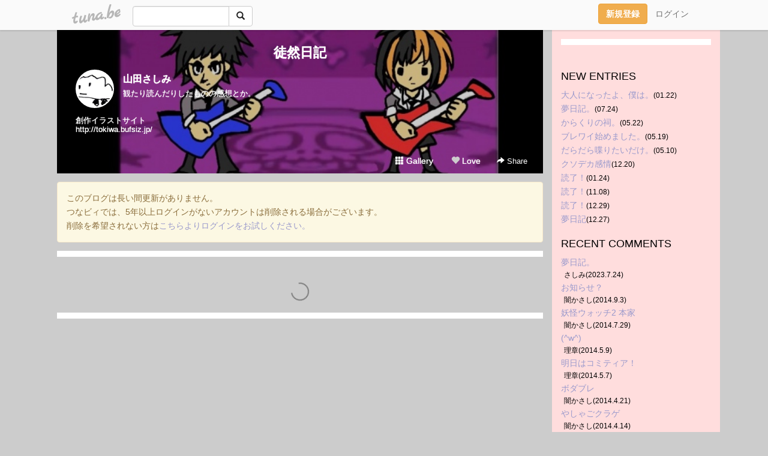

--- FILE ---
content_type: text/html;charset=Shift-JIS
request_url: https://tameending.tuna.be/?mon=2008/08
body_size: 5726
content:
<!DOCTYPE html>
<html lang="ja">
<head>
<meta charset="Shift_JIS">
<meta http-equiv="Content-Type" content="text/html; charset=shift_jis">

<!-- #BeginLibraryItem "/Library/ga.lbi" -->
<!-- Google Tag Manager -->
<script>(function(w,d,s,l,i){w[l]=w[l]||[];w[l].push({'gtm.start':
new Date().getTime(),event:'gtm.js'});var f=d.getElementsByTagName(s)[0],
j=d.createElement(s),dl=l!='dataLayer'?'&l='+l:'';j.async=true;j.src=
'https://www.googletagmanager.com/gtm.js?id='+i+dl;f.parentNode.insertBefore(j,f);
})(window,document,'script','dataLayer','GTM-5QMBVM4');</script>
<!-- End Google Tag Manager -->
<!-- #EndLibraryItem -->

<title>徒然日記</title>
<meta name="description" content="観たり読んだりしたものの感想とか。創作イラストサイトhttp://tokiwa.bufsiz.jp/">
	<meta property="og:title" content="徒然日記">
	<meta property="og:site_name" content="つなビィ">
	
	<!-- TwitterCards -->
	<meta name="twitter:card" content="summary">
	<meta name="twitter:title" content="徒然日記">
	<meta name="twitter:description" content="観たり読んだりしたものの感想とか。創作イラストサイトhttp://tokiwa.bufsiz.jp/">
	<meta name="twitter:image" content="https://tuna.be/p/9/75809/profile.jpg?7301">
	<!-- /TwitterCards -->
<meta name="thumbnail" content="https://tuna.be/p/9/75809/profile.jpg?7301">
<meta property="og:image" content="https://tuna.be/p/9/75809/profile.jpg?7301">
<meta property="og:description" content="観たり読んだりしたものの感想とか。創作イラストサイトhttp://tokiwa.bufsiz.jp/">
<meta property="fb:app_id" content="233212076792375">
<link rel="alternate" type="application/rss+xml" title="RSS" href="https://tameending.tuna.be/rss/tameending.xml">

<!-- vender -->
<script type="text/javascript" src="js/jquery/jquery.2.2.4.min.js"></script>
<link rel="stylesheet" href="css/bootstrap/css/bootstrap.min.css">
<!-- / vender -->

<style type="text/css">
body {
		background-color: #cccccc;
				background-size: 100px 100px;
			background-repeat: repeat;
		}
body {
 color: #000000;
}
#profile {
		background-image:url(/p/9/75809/profile-bg.jpg?96580);
	}
#side {
 background-color: #ffdddd;
}
a, a:visited, a:active {
 color: #9999cc;
}
a:hover {
 color: #9999cc;
}
</style>

<!--<link href="//tuna.be/css/kickstart-icons.css" rel="stylesheet" type="text/css"> -->
<link href="tp/12.20160126.css?251104" rel="stylesheet" type="text/css">
<link href="css/icomoon/icomoon.css" rel="stylesheet" type="text/css">
<link href="css/tabShare.20150617.css" rel="stylesheet" type="text/css">
<style type="text/css">
#globalHeader2 {
	background-color: rgba(255, 255, 255, 0.9);
}
#globalHeader2 a.logo {
	color: #B6B6B6;
}
#globalHeader2 .btn-link {
	color: #727272;
}
</style>


</head>
<body><!-- #BeginLibraryItem "/Library/globalHeader2.lbi" -->
<div id="globalHeader2">
	<div class="row">
		<div class="col-md-1"></div>
		<div class="col-md-10"> <a href="https://tuna.be/" class="logo mlr10 pull-left">tuna.be</a>
			<div id="appBadges" class="mlr10 pull-left hidden-xs" style="width:200px; margin-top:10px;">
							  <form action="/api/google_cse.php" method="get" id="cse-search-box" target="_blank">
				<div>
				  <div class="input-group">
					  <input type="text" name="q" class="form-control" placeholder="">
					  <span class="input-group-btn">
					  <button type="submit" name="sa" class="btn btn-default"><span class="glyphicon glyphicon-search"></span></button>
					  </span>
				  </div>
				</div>
			  </form>
			</div>
						<div class="pull-right loginBox hide"> <a href="javascript:void(0)" class="btn btn-pill photo small" data-login="1" data-me="myblogurl"><img data-me="profilePicture"></a><a href="javascript:void(0)" class="btn btn-link ellipsis" data-login="1" data-me="myblogurl"><span data-me="name"></span></a>
				<div class="mlr10" data-login="0"><a href="https://tuna.be/pc/reguser/" class="btn btn-warning"><strong class="tl">新規登録</strong></a><a href="https://tuna.be/pc/login.php" class="btn btn-link tl">ログイン</a></div>
				<div class="btn-group mlr10" data-login="1"> <a href="https://tuna.be/pc/admin.php?m=nd" class="btn btn-default btnFormPopup"><span class="glyphicon glyphicon-pencil"></span></a> <a href="https://tuna.be/loves/" class="btn btn-default"><span class="glyphicon glyphicon-heart btnLove"></span></a>
					<div class="btn-group"> <a href="javascript:;" class="btn btn-default dropdown-toggle" data-toggle="dropdown"><span class="glyphicon glyphicon-menu-hamburger"></span> <span class="caret"></span></a>
						<ul class="dropdown-menu pull-right">
							<li class="child"><a href="javascript:void(0)" data-me="myblogurl"><span class="glyphicon glyphicon-home"></span> <span class="tl">マイブログへ</span></a></li>
							<li class="child"><a href="https://tuna.be/pc/admin.php"><span class="glyphicon glyphicon-list"></span> <span class="tl">マイページ</span></a></li>
							<li class="child"><a href="https://tuna.be/pc/admin.php?m=md"><span class="glyphicon glyphicon-list-alt"></span> <span class="tl">記事の一覧</span></a></li>
							<li class="child"><a href="https://tuna.be/pc/admin.php?m=ee"><span class="glyphicon glyphicon-wrench"></span> <span class="tl">ブログ設定</span></a></li>
							<li class="child"><a href="https://tuna.be/pc/admin.php?m=account"><span class="glyphicon glyphicon-user"></span> <span class="tl">アカウント</span></a></li>
							<li><a href="https://tuna.be/pc/admin.php?m=logout" data-name="linkLogout"><span class="glyphicon glyphicon-off"></span> <span class="tl">ログアウト</span></a></li>
						</ul>
					</div>
				</div>
			</div>
		</div>
		<div class="col-md-1"></div>
	</div>
</div>
<!-- #EndLibraryItem --><div class="contentsWrapper">
	<div class="row">
		<div class="col-xs-9" id="contents">
			<header>
			<div id="profile">
				<div id="profileInner" class="break clearfix">
										<h1><a href="https://tameending.tuna.be/">徒然日記</a></h1>
										<div class="mlr15">
												<div class="pull-left mr15">
							<a href="https://tameending.tuna.be/" class="btn btn-pill photo large" style="background-image: url(/p/9/75809/profile.jpg?7301);"></a>
						</div>
												<div class="userName"><a href="https://tameending.tuna.be/">山田さしみ</a></div>
												<div class="comment" data-box="profileComment">
							<div class="ellipsis">観たり読んだりしたものの感想とか。創作イラストサイトhttp://tokiwa.bufsiz.jp/</div>
							<div class="text-right"><a href="#" data-btn="viewProfile">[Show all]</a></div>
							<div style="display:none;">観たり読んだりしたものの感想とか。<br />
<br />
<br />
創作イラストサイト<br />
<a href="http://tokiwa.bufsiz.jp/" rel="nofollow" target="_blank">http://tokiwa.bufsiz.jp/</a></div>
						</div>
											</div>
					<div class="headerMenu clearfix">
						<a href="gallery/" class="btn btn-link"><span class="glyphicon glyphicon-th"></span> Gallery</a>
						<a href="javascript:void(0)" class="btn btn-link btnLove off"><span class="glyphicon glyphicon-heart off"></span> Love</a>
						<div class="btn-group dropdown mlr10">
							<a href="javascript:;" data-toggle="dropdown" style="color:#fff;"><span class="glyphicon glyphicon-share-alt"></span> Share</a>
							<ul class="dropdown-menu pull-right icomoon">
								<li><a href="javascript:void(0)" id="shareTwitter" target="_blank"><span class="icon icon-twitter" style="color:#1da1f2;"></span> share on Twitter</a></li>
								<li><a href="javascript:void(0)" id="shareFacebook" target="_blank"><span class="icon icon-facebook" style="color:#3a5a9a;"></span> share on Facebook</a></li>
								<li><a href="javascript:void(0)" id="shareMail"><span class="glyphicon glyphicon-envelope"></span> share by E-mail</a></li>
															</ul>
						</div>
					</div>
				</div>
			</div>
			</header>
                        <div class="alert alert-warning" style="margin: 1em 0;">
                このブログは長い間更新がありません。<br>
                つなビィでは、5年以上ログインがないアカウントは削除される場合がございます。<br>
                削除を希望されない方は<a href="https://tuna.be/pc/login.php" target="_blank">こちらよりログインをお試しください。</a>
            </div>
            			<div id="contentsInner">
								<div class="ads landscape"><style>
#amazonranklet {
	display: flex;
	font-size: 12px;
	justify-content: center;
	align-items: center;
	background-color: white;
	padding-top: 10px;
}
#amazonranklet .amazonranklet-item {
	width: 32%;
	display: flex;
	flex-direction: column;
	justify-content: center;
}
#amazonranklet img {
	max-width: 90px;
	max-height: 80px;
}
a[href="https://i-section.net/ranklet/"] {
	display: none;
}
</style>
<script src="https://i-section.net/ranklet/outjs.php?BrowseNode=3828871&charset=UTF-8&listnum=6&title=false&image=true&imagesize=small&creator=false&price=true&AssociateTag="></script>
</div>
												<div style="display: none;" data-template="blogEntry">
					<article class="blog">
						<div class="clearfix">
							<div class="photo pull-right text-right" data-tpl-def="thumb">
								<a data-tpl-href="link" data-tpl-def="photo"><img data-tpl-src="photo" data-tpl-alt="title"></a>
								<p class="btnLoupe" data-tpl-def="photo_org"><a data-tpl-href="photo_org" data-fancybox class="btn btn-link"><span class="glyphicon glyphicon-search"></span></a></p>
								<video width="320" controls data-tpl-def="movie"><source data-tpl-src="movie"></video>
							</div>
							<h4 class="title" data-tpl-def="title"><a data-tpl-href="link" data-tpl="title"></a></h4>
							<div class="blog-message" data-tpl="message"></div>
						</div>
						<div class="blog-footer clearfix">
							<span class="pull-left" data-tpl="tagLinks"></span>
							<div class="pull-right">
								<a class="btn btn-link" data-tpl-href="link" data-tpl="created_en"></a>
								<span data-tpl-custom="is_comment">
									<a class="btn btn-link" data-tpl-href="link"><span class="icon icon-bubble"></span> <span data-tpl-int="comment_count"></span></a></span></div>
						</div>
					</article>
				</div>
				<div style="display: none;" data-template="pagenation">
					<div class="text-center mt20">
						<a data-tpl-def="prev_page_url" data-tpl-href="prev_page_url" class="btn btn-default mlr10">&laquo; 前のページ</a>
						<a data-tpl-def="next_page_url" data-tpl-href="next_page_url" class="btn btn-default mlr10">次のページ &raquo;</a>
					</div>
				</div>
																								<div class="ads landscape"><style>
#amazonranklet {
	display: flex;
	font-size: 12px;
	justify-content: center;
	align-items: center;
	background-color: white;
	padding-top: 10px;
}
#amazonranklet .amazonranklet-item {
	width: 32%;
	display: flex;
	flex-direction: column;
	justify-content: center;
}
#amazonranklet img {
	max-width: 90px;
	max-height: 80px;
}
a[href="https://i-section.net/ranklet/"] {
	display: none;
}
</style>
<script src="https://i-section.net/ranklet/outjs.php?BrowseNode=3828871&charset=UTF-8&listnum=6&title=false&image=true&imagesize=small&creator=false&price=true&AssociateTag="></script>
</div>
			</div>
		</div>
		<div class="col-xs-3" id="side">
			<div class="mt15"><style>
#side #amazonranklet .amazonranklet-item {
	width: auto;
	display: flex;
	flex-direction: column;
	font-size: 12px;
	justify-content: center;
}
#side #amazonranklet img {
	max-width: 100%;
	max-height: initial;
}
a[href="https://i-section.net/ranklet/"] {
	display: none;
}
</style>
<script src="https://i-section.net/ranklet/outjs.php?BrowseNode=13299531&charset=UTF-8&listnum=1&title=true&image=true&imagesize=medium&creator=false&price=true&AssociateTag="></script></div>
			<section class="mt20">
				<h2 class="h4">NEW ENTRIES</h2>
								<a href="https://tameending.tuna.be/22799820.html">大人になったよ、僕は。</a><small>(01.22)</small><br>
								<a href="https://tameending.tuna.be/22751475.html">夢日記。</a><small>(07.24)</small><br>
								<a href="https://tameending.tuna.be/22733535.html">からくりの祠。</a><small>(05.22)</small><br>
								<a href="https://tameending.tuna.be/22732549.html">ブレワイ始めました。</a><small>(05.19)</small><br>
								<a href="https://tameending.tuna.be/22729781.html">だらだら喋りたいだけ。</a><small>(05.10)</small><br>
								<a href="https://tameending.tuna.be/22421750.html">クソデカ感情</a><small>(12.20)</small><br>
								<a href="https://tameending.tuna.be/22286048.html">読了！</a><small>(01.24)</small><br>
								<a href="https://tameending.tuna.be/22252917.html">読了！</a><small>(11.08)</small><br>
								<a href="https://tameending.tuna.be/22115871.html">読了！</a><small>(12.29)</small><br>
								<a href="https://tameending.tuna.be/22115081.html">夢日記</a><small>(12.27)</small><br>
							</section>
						<section class="mt20">
				<h2 class="h4">RECENT COMMENTS</h2>
				<div style="display: none;" data-template="recentComments">
					<div>
						<a data-tpl="title" data-tpl-href="page_url"></a>
						<div class="mlr5 small" data-tpl="comments"></div>
					</div>
				</div>
			</section>
									<section class="mt20">
				<h2 class="h4">ARCHIVES</h2>
				<ul id="archives">
										<li><a href="javascript:void(0)" class="y">2024</a><small>(1)</small>
						<ul style="display:none;">
														<li><a href="/?mon=2024/01">1月</a><small>(1)</small></li>
													</ul>
					</li>
										<li><a href="javascript:void(0)" class="y">2023</a><small>(4)</small>
						<ul style="display:none;">
														<li><a href="/?mon=2023/07">7月</a><small>(1)</small></li>
														<li><a href="/?mon=2023/05">5月</a><small>(3)</small></li>
													</ul>
					</li>
										<li><a href="javascript:void(0)" class="y">2020</a><small>(2)</small>
						<ul style="display:none;">
														<li><a href="/?mon=2020/12">12月</a><small>(1)</small></li>
														<li><a href="/?mon=2020/01">1月</a><small>(1)</small></li>
													</ul>
					</li>
										<li><a href="javascript:void(0)" class="y">2019</a><small>(1)</small>
						<ul style="display:none;">
														<li><a href="/?mon=2019/11">11月</a><small>(1)</small></li>
													</ul>
					</li>
										<li><a href="javascript:void(0)" class="y">2018</a><small>(12)</small>
						<ul style="display:none;">
														<li><a href="/?mon=2018/12">12月</a><small>(2)</small></li>
														<li><a href="/?mon=2018/11">11月</a><small>(3)</small></li>
														<li><a href="/?mon=2018/10">10月</a><small>(1)</small></li>
														<li><a href="/?mon=2018/09">9月</a><small>(6)</small></li>
													</ul>
					</li>
										<li><a href="javascript:void(0)" class="y">2017</a><small>(1)</small>
						<ul style="display:none;">
														<li><a href="/?mon=2017/04">4月</a><small>(1)</small></li>
													</ul>
					</li>
										<li><a href="javascript:void(0)" class="y">2016</a><small>(1)</small>
						<ul style="display:none;">
														<li><a href="/?mon=2016/10">10月</a><small>(1)</small></li>
													</ul>
					</li>
										<li><a href="javascript:void(0)" class="y">2015</a><small>(15)</small>
						<ul style="display:none;">
														<li><a href="/?mon=2015/08">8月</a><small>(8)</small></li>
														<li><a href="/?mon=2015/02">2月</a><small>(4)</small></li>
														<li><a href="/?mon=2015/01">1月</a><small>(3)</small></li>
													</ul>
					</li>
										<li><a href="javascript:void(0)" class="y">2014</a><small>(91)</small>
						<ul style="display:none;">
														<li><a href="/?mon=2014/12">12月</a><small>(1)</small></li>
														<li><a href="/?mon=2014/11">11月</a><small>(1)</small></li>
														<li><a href="/?mon=2014/10">10月</a><small>(1)</small></li>
														<li><a href="/?mon=2014/09">9月</a><small>(2)</small></li>
														<li><a href="/?mon=2014/08">8月</a><small>(3)</small></li>
														<li><a href="/?mon=2014/07">7月</a><small>(7)</small></li>
														<li><a href="/?mon=2014/06">6月</a><small>(7)</small></li>
														<li><a href="/?mon=2014/05">5月</a><small>(12)</small></li>
														<li><a href="/?mon=2014/04">4月</a><small>(10)</small></li>
														<li><a href="/?mon=2014/03">3月</a><small>(24)</small></li>
														<li><a href="/?mon=2014/02">2月</a><small>(18)</small></li>
														<li><a href="/?mon=2014/01">1月</a><small>(5)</small></li>
													</ul>
					</li>
										<li><a href="javascript:void(0)" class="y">2013</a><small>(214)</small>
						<ul style="display:none;">
														<li><a href="/?mon=2013/12">12月</a><small>(9)</small></li>
														<li><a href="/?mon=2013/11">11月</a><small>(13)</small></li>
														<li><a href="/?mon=2013/10">10月</a><small>(21)</small></li>
														<li><a href="/?mon=2013/09">9月</a><small>(6)</small></li>
														<li><a href="/?mon=2013/08">8月</a><small>(5)</small></li>
														<li><a href="/?mon=2013/07">7月</a><small>(14)</small></li>
														<li><a href="/?mon=2013/06">6月</a><small>(25)</small></li>
														<li><a href="/?mon=2013/05">5月</a><small>(23)</small></li>
														<li><a href="/?mon=2013/04">4月</a><small>(17)</small></li>
														<li><a href="/?mon=2013/03">3月</a><small>(27)</small></li>
														<li><a href="/?mon=2013/02">2月</a><small>(22)</small></li>
														<li><a href="/?mon=2013/01">1月</a><small>(32)</small></li>
													</ul>
					</li>
										<li><a href="javascript:void(0)" class="y">2012</a><small>(254)</small>
						<ul style="display:none;">
														<li><a href="/?mon=2012/12">12月</a><small>(22)</small></li>
														<li><a href="/?mon=2012/11">11月</a><small>(12)</small></li>
														<li><a href="/?mon=2012/10">10月</a><small>(19)</small></li>
														<li><a href="/?mon=2012/09">9月</a><small>(9)</small></li>
														<li><a href="/?mon=2012/08">8月</a><small>(20)</small></li>
														<li><a href="/?mon=2012/07">7月</a><small>(26)</small></li>
														<li><a href="/?mon=2012/06">6月</a><small>(20)</small></li>
														<li><a href="/?mon=2012/05">5月</a><small>(20)</small></li>
														<li><a href="/?mon=2012/04">4月</a><small>(22)</small></li>
														<li><a href="/?mon=2012/03">3月</a><small>(24)</small></li>
														<li><a href="/?mon=2012/02">2月</a><small>(39)</small></li>
														<li><a href="/?mon=2012/01">1月</a><small>(21)</small></li>
													</ul>
					</li>
										<li><a href="javascript:void(0)" class="y">2011</a><small>(236)</small>
						<ul style="display:none;">
														<li><a href="/?mon=2011/12">12月</a><small>(25)</small></li>
														<li><a href="/?mon=2011/11">11月</a><small>(10)</small></li>
														<li><a href="/?mon=2011/10">10月</a><small>(20)</small></li>
														<li><a href="/?mon=2011/09">9月</a><small>(14)</small></li>
														<li><a href="/?mon=2011/08">8月</a><small>(11)</small></li>
														<li><a href="/?mon=2011/07">7月</a><small>(25)</small></li>
														<li><a href="/?mon=2011/06">6月</a><small>(23)</small></li>
														<li><a href="/?mon=2011/05">5月</a><small>(14)</small></li>
														<li><a href="/?mon=2011/04">4月</a><small>(22)</small></li>
														<li><a href="/?mon=2011/03">3月</a><small>(23)</small></li>
														<li><a href="/?mon=2011/02">2月</a><small>(18)</small></li>
														<li><a href="/?mon=2011/01">1月</a><small>(31)</small></li>
													</ul>
					</li>
										<li><a href="javascript:void(0)" class="y">2010</a><small>(204)</small>
						<ul style="display:none;">
														<li><a href="/?mon=2010/12">12月</a><small>(39)</small></li>
														<li><a href="/?mon=2010/11">11月</a><small>(11)</small></li>
														<li><a href="/?mon=2010/10">10月</a><small>(11)</small></li>
														<li><a href="/?mon=2010/09">9月</a><small>(12)</small></li>
														<li><a href="/?mon=2010/08">8月</a><small>(16)</small></li>
														<li><a href="/?mon=2010/07">7月</a><small>(13)</small></li>
														<li><a href="/?mon=2010/06">6月</a><small>(15)</small></li>
														<li><a href="/?mon=2010/05">5月</a><small>(14)</small></li>
														<li><a href="/?mon=2010/04">4月</a><small>(33)</small></li>
														<li><a href="/?mon=2010/03">3月</a><small>(20)</small></li>
														<li><a href="/?mon=2010/02">2月</a><small>(7)</small></li>
														<li><a href="/?mon=2010/01">1月</a><small>(13)</small></li>
													</ul>
					</li>
										<li><a href="javascript:void(0)" class="y">2009</a><small>(149)</small>
						<ul style="display:none;">
														<li><a href="/?mon=2009/12">12月</a><small>(7)</small></li>
														<li><a href="/?mon=2009/11">11月</a><small>(7)</small></li>
														<li><a href="/?mon=2009/10">10月</a><small>(6)</small></li>
														<li><a href="/?mon=2009/09">9月</a><small>(9)</small></li>
														<li><a href="/?mon=2009/08">8月</a><small>(9)</small></li>
														<li><a href="/?mon=2009/07">7月</a><small>(8)</small></li>
														<li><a href="/?mon=2009/06">6月</a><small>(9)</small></li>
														<li><a href="/?mon=2009/05">5月</a><small>(27)</small></li>
														<li><a href="/?mon=2009/04">4月</a><small>(27)</small></li>
														<li><a href="/?mon=2009/03">3月</a><small>(11)</small></li>
														<li><a href="/?mon=2009/02">2月</a><small>(9)</small></li>
														<li><a href="/?mon=2009/01">1月</a><small>(20)</small></li>
													</ul>
					</li>
										<li><a href="javascript:void(0)" class="y">2008</a><small>(228)</small>
						<ul style="display:none;">
														<li><a href="/?mon=2008/12">12月</a><small>(39)</small></li>
														<li><a href="/?mon=2008/11">11月</a><small>(20)</small></li>
														<li><a href="/?mon=2008/10">10月</a><small>(19)</small></li>
														<li><a href="/?mon=2008/09">9月</a><small>(7)</small></li>
														<li><a href="/?mon=2008/08">8月</a><small>(11)</small></li>
														<li><a href="/?mon=2008/07">7月</a><small>(16)</small></li>
														<li><a href="/?mon=2008/06">6月</a><small>(20)</small></li>
														<li><a href="/?mon=2008/05">5月</a><small>(19)</small></li>
														<li><a href="/?mon=2008/04">4月</a><small>(24)</small></li>
														<li><a href="/?mon=2008/03">3月</a><small>(13)</small></li>
														<li><a href="/?mon=2008/02">2月</a><small>(32)</small></li>
														<li><a href="/?mon=2008/01">1月</a><small>(8)</small></li>
													</ul>
					</li>
										<li><a href="javascript:void(0)" class="y">2007</a><small>(115)</small>
						<ul style="display:none;">
														<li><a href="/?mon=2007/12">12月</a><small>(12)</small></li>
														<li><a href="/?mon=2007/11">11月</a><small>(8)</small></li>
														<li><a href="/?mon=2007/10">10月</a><small>(27)</small></li>
														<li><a href="/?mon=2007/09">9月</a><small>(24)</small></li>
														<li><a href="/?mon=2007/08">8月</a><small>(20)</small></li>
														<li><a href="/?mon=2007/07">7月</a><small>(12)</small></li>
														<li><a href="/?mon=2007/06">6月</a><small>(10)</small></li>
														<li><a href="/?mon=2007/05">5月</a><small>(2)</small></li>
													</ul>
					</li>
									</ul>
			</section>
						<section class="mt20">
				<h2 class="h4">LINKS</h2>
				<div id="links">
					<ul>
												<li>
							<div class="links-groupname">わたし</div>
							<ul>
																<li class="links-title"> <a href="https://mobile.twitter.com/tameending" target="_blank" rel="nofollow">ついったー</a> </li>
																<li class="links-lead">@tameending</li>
																								<li class="links-title"> <a href="http://www.pixiv.net/member.php?id=466389" target="_blank" rel="nofollow">ピクシブ</a> </li>
																<li class="links-lead">私のページ</li>
																								<li class="links-title"> <a href="http://blog.goo.ne.jp/tameending" target="_blank" rel="nofollow">ブログ</a> </li>
																								<li class="links-title"> <a href="http://tokiwa.bufsiz.jp/" target="_blank" rel="nofollow">龍頭ダヴィデ</a> </li>
																<li class="links-lead">私のイラストサイト</li>
																							</ul>
						</li>
											</ul>
				</div>
			</section>
						<section>
				<h2 class="h4">RSS</h2>
				<a href="./rss/tameending.rdf"><span class="icon icon-rss"></span> RSS</a><br>
								&emsp;
			</section>
		</div>
	</div>
</div>

<!-- vender -->
<link rel="stylesheet" type="text/css" href="//fonts.googleapis.com/css?family=Marck+Script">
<script type="text/javascript" src="css/bootstrap/js/bootstrap.min.js"></script>
<link href="//tuna.be/js/fancybox2/jquery.fancybox.css" rel="stylesheet" type="text/css">
<script type="text/javascript" src="//tuna.be/js/fancybox2/jquery.fancybox.pack.js"></script>
<!-- / vender -->

<script type="text/javascript">
var id = "75809";
</script>
<script type="text/javascript" src="//cdnjs.cloudflare.com/ajax/libs/vue/1.0.15/vue.min.js"></script>
<script type="text/javascript" src="//tuna.be/js/blog_common.20181108.js?20251224"></script>
<!--<script type="text/javascript" src="//tuna.be/js/translate.js?20150202"></script>--><!-- #BeginLibraryItem "/Library/footer.lbi" -->
<footer>
<div id="footer">
	<div class="container">
		<div class="row">
			<div class="logoWrapper"><a href="https://tuna.be/" class="logo">tuna.be</a></div>
		</div>
		
		<div class="row text-left hidden-xs" style="margin-bottom:15px;">
			<div class="col-sm-3">
				<a href="https://tuna.be/">つなビィトップ</a>
			</div>
			<div class="col-sm-3">
				<a href="https://tuna.be/newentry/" class="tl">新着エントリ一覧</a>
			</div>
			<div class="col-sm-3">
				<a href="https://tuna.be/popular/" class="tl">人気のブログ</a>
			</div>
			<div class="col-sm-3">
				<a href="https://tuna.be/pc/admin.php" class="tl">マイページログイン</a>
			</div>
		</div>
		<div class="row text-left hidden-xs">
			<div class="col-sm-3">
				<a href="https://support.tuna.be/284432.html" target="_blank" class="tl">良くある質問と答え</a>
			</div>
			<div class="col-sm-3">
				<a href="https://i-section.net/privacy.html" target="_blank" class="tl">プライバシーポリシー</a> / <a href="https://tuna.be/pc/agreement.html" class="tl">利用規約</a>
			</div>
			<div class="col-sm-3">
				<a href="https://i-section.net/inquiry/?c=4" target="_blank" class="tl">お問い合わせ</a>
			</div>
			<div class="col-sm-3">
				<a href="https://i-section.net/" target="_blank" class="tl">開発・運営</a>
			</div>
		</div>
		
		<div class="list-group text-left visible-xs">
			<a href="https://tuna.be/" class="list-group-item">つなビィトップ</a>
			<a href="https://tuna.be/newentry/" class="list-group-item tl">新着エントリ一覧</a>
			<a href="https://tuna.be/popular/" class="list-group-item tl">人気のブログ</a>
			<a href="https://tuna.be/pc/admin.php" class="list-group-item tl">マイページログイン</a>
		</div>
		
		<div class="visible-xs">
			<form action="/api/google_cse.php" method="get" target="_blank">
				<div class="input-group">
					<input type="search" name="q" class="form-control" placeholder="つなビィ内検索">
					<span class="input-group-btn">
						<button class="btn btn-default" type="submit"><span class="glyphicon glyphicon-search"></span></button>
					</span>
				</div>
			</form>
		</div>
		
		<div class="visible-xs mt20">
			<a href="https://support.tuna.be/284432.html" target="_blank" class="tl">良くある質問と答え</a> /
			<a href="https://i-section.net/privacy.html" target="_blank" class="tl">プライバシーポリシー</a> /
			<a href="https://tuna.be/pc/agreement.html" class="tl">利用規約</a> /
			<a href="https://i-section.net/inquiry/?c=4" target="_blank" class="tl">お問い合わせ</a> /
			<a href="https://i-section.net/" target="_blank" class="tl">開発・運営</a>
		</div>
	</div>
	<div class="footer-global">
		<p class="hidden-xs"><a href="https://i-section.net/software/shukusen/" target="_blank">複数画像をまとめて縮小するなら「縮小専用。」</a></p>
		<div class="copyright text-center small">&copy;2004- <a href="https://tuna.be/">tuna.be</a> All rights reserved.</div>
	</div>
</div>
</footer><!-- #EndLibraryItem --></body>
</html>
<!-- st:0.033143997192383 -->